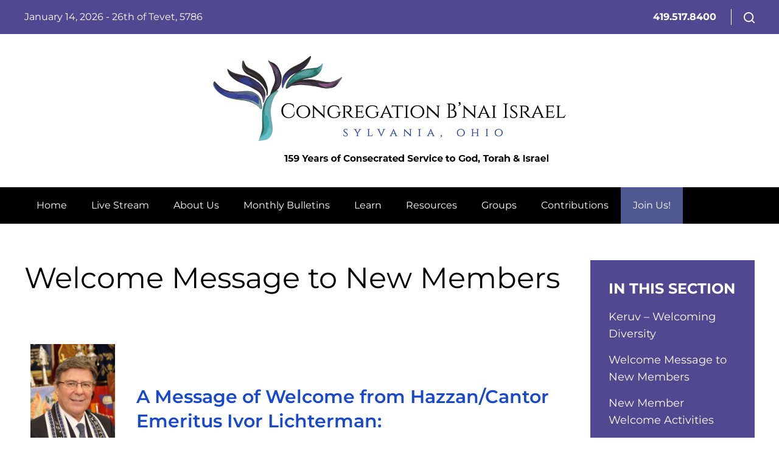

--- FILE ---
content_type: text/html; charset=UTF-8
request_url: https://www.cbitoledo.org/join-us/welcome-message-to-new-members/
body_size: 55296
content:
<!DOCTYPE html>
<!--[if IEMobile 7 ]> <html lang="en-US"class="no-js iem7"> <![endif]-->
<!--[if lt IE 7 ]> <html lang="en-US" class="no-js ie6"> <![endif]-->
<!--[if IE 7 ]>    <html lang="en-US" class="no-js ie7"> <![endif]-->
<!--[if IE 8 ]>    <html lang="en-US" class="no-js ie8"> <![endif]-->
<!--[if (gte IE 9)|(gt IEMobile 7)|!(IEMobile)|!(IE)]><!--><html lang="en-US" class="no-js"><!--<![endif]-->

<head>

    <meta charset="utf-8">
    <title>Welcome Message to New Members | Congregation B&#039;nai Israel</title>
    <meta name="viewport" content="width=device-width, initial-scale=1.0">
    <meta name="description" content="">
    <meta name="author" content="">

	<!-- Open graph tags -->
        <meta property="og:title" content="Welcome Message to New Members" />
	<meta property="og:description" content="" />
    <meta property="og:url" content="https://www.cbitoledo.org/join-us/welcome-message-to-new-members/" />
    <meta property="og:image:url" content="" />
    <meta property="og:image:type" content="image/jpeg" />
	<meta property="og:image:width" content="1500" />
	<meta property="og:image:height" content="788" />
    
	<!-- CSS -->
    <link type="text/css" href="https://www.cbitoledo.org/wp-content/themes/gabriel/css/bootstrap.min.css" rel="stylesheet">
    <link type="text/css" href="https://www.cbitoledo.org/wp-content/themes/gabriel/style.css" rel="stylesheet" media="screen">
    <link type="text/css" href="https://www.cbitoledo.org/wp-content/themes/gabriel/navigation.css" rel="stylesheet" media="screen">

    <style>
body { font-family:"Montserrat"; }
h1 { color:#000000; }
h1, h2, h3, h4, h5, h6 { font-family:"Montserrat"; }
a,
a:hover { color:#1e73be; }
    
.top-bar { background-color:#504992; }
.content-subpages { background-color:#504992; }
.bottom-bar { background-color:#504992; }
.footer { background-color:#504992; }

#myModal form button { background-color:#000000; }
    
/* Navigation */

    /* Large desktops and laptops */
    @media (min-width: 992px) {
        .main-nav { background:#000000 !important; }
        .navbar-default .navbar-nav > li { font-size:px; font-family:"Montserrat"; font-weight: 400; }
        .navbar-default .navbar-nav > li > a { padding-left:px !important; padding-right:px !important; }
        .navbar-default .navbar-nav > .active > a,
        .navbar-default .navbar-nav > .active > a:focus,
        .navbar-default .navbar-nav > .active > a:hover,
        .navbar-default .navbar-nav > li > a:hover,
        .navbar-default .navbar-nav > li > a:focus,
        .navbar-nav li ul.dropdown-menu,
        .nav li:hover a,
        .nav li:hover a:focus,
        .nav > li.current-menu-item > a,
        .nav > li.current-menu-ancestor > a,
        .nav > li.current_page_item > a,
        .nav > li.current_page_ancestor > a,
        .nav > li.current-menu-item > a:hover,
        .nav > li.current-menu-ancestor > a:hover,
        .nav > li.current_page_item > a:hover,
        .nav > li.current_page_ancestor > a:hover { background:#505992 !important; }
        .navbar-nav li ul.dropdown-menu li { font-size:px; font-family:Montserrat !important; font-weight:400 !important; }
    }

    /* Portrait tablets and small desktops */
    @media (min-width: 768px) and (max-width: 991px) {
        .navbar .nav > li > a { font-size:px; font-family:"Montserrat"; font-weight:400; background:#000000; }
        .navbar .nav > li > a:hover,
        .navbar .nav > li > a:focus,
        .navbar .nav > .active > a,
        .navbar .nav > .active > a:hover,
        .navbar .nav > .active > a:focus { background:#505992 !important; }
    }

    /* Landscape phones and portrait tablets */
    @media (max-width: 767px) {
        .main-nav { background:#000000; }
        .navbar-toggle { background:#505992 !important }
        .navbar-toggle:hover,
        .navbar-toggle:focus { background:#000000 !important; }
        .navbar-brand { font-size:px; font-family:"Montserrat"; font-weight:400; }	
        .navbar .nav > li > a { font-size:px; font-family:"Montserrat"; font-weight:400; color:#000000; }
        .navbar .nav > li > a:hover,
        .navbar .nav > li > a:focus { background:#505992 !important; }
        .navbar .nav > .active > a,
        .navbar .nav > .active > a:hover,
        .navbar .nav > .active > a:focus { background:#505992 !important; }
        .navbar-nav .open .dropdown-menu > li { font-family: "Montserrat"; font-weight: 400; font-size:px; }
    }

</style>    
    <!-- HTML5 shim, for IE6-8 support of HTML5 elements -->
    <!--[if lt IE 9]><script src="http://html5shim.googlecode.com/svn/trunk/html5.js"></script><![endif]-->

    <!-- Favicon and touch icons -->
	<link rel="apple-touch-icon-precomposed" sizes="144x144" href="https://www.cbitoledo.org/wp-content/uploads/2021/12/144x144.png">	<link rel="apple-touch-icon-precomposed" sizes="114x114" href="https://www.cbitoledo.org/wp-content/uploads/2021/12/114x114.png">	<link rel="apple-touch-icon-precomposed" sizes="72x72" href="https://www.cbitoledo.org/wp-content/uploads/2021/12/72x72.png">	<link rel="apple-touch-icon-precomposed" sizes="57x57" href="https://www.cbitoledo.org/wp-content/uploads/2021/12/57x57.png">	<link rel="shortcut icon" href="https://www.cbitoledo.org/wp-content/uploads/2021/12/android-chrome-512x512-1.png">    
        <!-- Google Fonts -->
    <link rel="preconnect" href="https://fonts.gstatic.com">
    <link href="https://fonts.googleapis.com/css2?family=
    Montserrat:wght@400;700,Montserrat:wght@400;700,Montserrat:wght@400;700&display=swap" rel="stylesheet">
        
    <!-- Google Analytics -->
    
    
    <!-- Feeds -->
    <link rel="pingback" href="https://www.cbitoledo.org/xmlrpc.php" />
    <link rel="alternate" type="application/rss+xml" title="Congregation B&#039;nai Israel" href="https://www.cbitoledo.org/feed/" />
    <link rel="alternate" type="application/atom+xml" title="Congregation B&#039;nai Israel" href="https://www.cbitoledo.org/feed/atom/" />

	<!-- Wordpress head functions -->    
        <meta name='robots' content='max-image-preview:large' />
<link rel="alternate" title="oEmbed (JSON)" type="application/json+oembed" href="https://www.cbitoledo.org/wp-json/oembed/1.0/embed?url=https%3A%2F%2Fwww.cbitoledo.org%2Fjoin-us%2Fwelcome-message-to-new-members%2F" />
<link rel="alternate" title="oEmbed (XML)" type="text/xml+oembed" href="https://www.cbitoledo.org/wp-json/oembed/1.0/embed?url=https%3A%2F%2Fwww.cbitoledo.org%2Fjoin-us%2Fwelcome-message-to-new-members%2F&#038;format=xml" />
<style id='wp-img-auto-sizes-contain-inline-css' type='text/css'>
img:is([sizes=auto i],[sizes^="auto," i]){contain-intrinsic-size:3000px 1500px}
/*# sourceURL=wp-img-auto-sizes-contain-inline-css */
</style>
<style id='wp-emoji-styles-inline-css' type='text/css'>

	img.wp-smiley, img.emoji {
		display: inline !important;
		border: none !important;
		box-shadow: none !important;
		height: 1em !important;
		width: 1em !important;
		margin: 0 0.07em !important;
		vertical-align: -0.1em !important;
		background: none !important;
		padding: 0 !important;
	}
/*# sourceURL=wp-emoji-styles-inline-css */
</style>
<style id='classic-theme-styles-inline-css' type='text/css'>
/*! This file is auto-generated */
.wp-block-button__link{color:#fff;background-color:#32373c;border-radius:9999px;box-shadow:none;text-decoration:none;padding:calc(.667em + 2px) calc(1.333em + 2px);font-size:1.125em}.wp-block-file__button{background:#32373c;color:#fff;text-decoration:none}
/*# sourceURL=/wp-includes/css/classic-themes.min.css */
</style>
<style id='global-styles-inline-css' type='text/css'>
:root{--wp--preset--aspect-ratio--square: 1;--wp--preset--aspect-ratio--4-3: 4/3;--wp--preset--aspect-ratio--3-4: 3/4;--wp--preset--aspect-ratio--3-2: 3/2;--wp--preset--aspect-ratio--2-3: 2/3;--wp--preset--aspect-ratio--16-9: 16/9;--wp--preset--aspect-ratio--9-16: 9/16;--wp--preset--color--black: #000000;--wp--preset--color--cyan-bluish-gray: #abb8c3;--wp--preset--color--white: #ffffff;--wp--preset--color--pale-pink: #f78da7;--wp--preset--color--vivid-red: #cf2e2e;--wp--preset--color--luminous-vivid-orange: #ff6900;--wp--preset--color--luminous-vivid-amber: #fcb900;--wp--preset--color--light-green-cyan: #7bdcb5;--wp--preset--color--vivid-green-cyan: #00d084;--wp--preset--color--pale-cyan-blue: #8ed1fc;--wp--preset--color--vivid-cyan-blue: #0693e3;--wp--preset--color--vivid-purple: #9b51e0;--wp--preset--gradient--vivid-cyan-blue-to-vivid-purple: linear-gradient(135deg,rgb(6,147,227) 0%,rgb(155,81,224) 100%);--wp--preset--gradient--light-green-cyan-to-vivid-green-cyan: linear-gradient(135deg,rgb(122,220,180) 0%,rgb(0,208,130) 100%);--wp--preset--gradient--luminous-vivid-amber-to-luminous-vivid-orange: linear-gradient(135deg,rgb(252,185,0) 0%,rgb(255,105,0) 100%);--wp--preset--gradient--luminous-vivid-orange-to-vivid-red: linear-gradient(135deg,rgb(255,105,0) 0%,rgb(207,46,46) 100%);--wp--preset--gradient--very-light-gray-to-cyan-bluish-gray: linear-gradient(135deg,rgb(238,238,238) 0%,rgb(169,184,195) 100%);--wp--preset--gradient--cool-to-warm-spectrum: linear-gradient(135deg,rgb(74,234,220) 0%,rgb(151,120,209) 20%,rgb(207,42,186) 40%,rgb(238,44,130) 60%,rgb(251,105,98) 80%,rgb(254,248,76) 100%);--wp--preset--gradient--blush-light-purple: linear-gradient(135deg,rgb(255,206,236) 0%,rgb(152,150,240) 100%);--wp--preset--gradient--blush-bordeaux: linear-gradient(135deg,rgb(254,205,165) 0%,rgb(254,45,45) 50%,rgb(107,0,62) 100%);--wp--preset--gradient--luminous-dusk: linear-gradient(135deg,rgb(255,203,112) 0%,rgb(199,81,192) 50%,rgb(65,88,208) 100%);--wp--preset--gradient--pale-ocean: linear-gradient(135deg,rgb(255,245,203) 0%,rgb(182,227,212) 50%,rgb(51,167,181) 100%);--wp--preset--gradient--electric-grass: linear-gradient(135deg,rgb(202,248,128) 0%,rgb(113,206,126) 100%);--wp--preset--gradient--midnight: linear-gradient(135deg,rgb(2,3,129) 0%,rgb(40,116,252) 100%);--wp--preset--font-size--small: 13px;--wp--preset--font-size--medium: 20px;--wp--preset--font-size--large: 36px;--wp--preset--font-size--x-large: 42px;--wp--preset--spacing--20: 0.44rem;--wp--preset--spacing--30: 0.67rem;--wp--preset--spacing--40: 1rem;--wp--preset--spacing--50: 1.5rem;--wp--preset--spacing--60: 2.25rem;--wp--preset--spacing--70: 3.38rem;--wp--preset--spacing--80: 5.06rem;--wp--preset--shadow--natural: 6px 6px 9px rgba(0, 0, 0, 0.2);--wp--preset--shadow--deep: 12px 12px 50px rgba(0, 0, 0, 0.4);--wp--preset--shadow--sharp: 6px 6px 0px rgba(0, 0, 0, 0.2);--wp--preset--shadow--outlined: 6px 6px 0px -3px rgb(255, 255, 255), 6px 6px rgb(0, 0, 0);--wp--preset--shadow--crisp: 6px 6px 0px rgb(0, 0, 0);}:where(.is-layout-flex){gap: 0.5em;}:where(.is-layout-grid){gap: 0.5em;}body .is-layout-flex{display: flex;}.is-layout-flex{flex-wrap: wrap;align-items: center;}.is-layout-flex > :is(*, div){margin: 0;}body .is-layout-grid{display: grid;}.is-layout-grid > :is(*, div){margin: 0;}:where(.wp-block-columns.is-layout-flex){gap: 2em;}:where(.wp-block-columns.is-layout-grid){gap: 2em;}:where(.wp-block-post-template.is-layout-flex){gap: 1.25em;}:where(.wp-block-post-template.is-layout-grid){gap: 1.25em;}.has-black-color{color: var(--wp--preset--color--black) !important;}.has-cyan-bluish-gray-color{color: var(--wp--preset--color--cyan-bluish-gray) !important;}.has-white-color{color: var(--wp--preset--color--white) !important;}.has-pale-pink-color{color: var(--wp--preset--color--pale-pink) !important;}.has-vivid-red-color{color: var(--wp--preset--color--vivid-red) !important;}.has-luminous-vivid-orange-color{color: var(--wp--preset--color--luminous-vivid-orange) !important;}.has-luminous-vivid-amber-color{color: var(--wp--preset--color--luminous-vivid-amber) !important;}.has-light-green-cyan-color{color: var(--wp--preset--color--light-green-cyan) !important;}.has-vivid-green-cyan-color{color: var(--wp--preset--color--vivid-green-cyan) !important;}.has-pale-cyan-blue-color{color: var(--wp--preset--color--pale-cyan-blue) !important;}.has-vivid-cyan-blue-color{color: var(--wp--preset--color--vivid-cyan-blue) !important;}.has-vivid-purple-color{color: var(--wp--preset--color--vivid-purple) !important;}.has-black-background-color{background-color: var(--wp--preset--color--black) !important;}.has-cyan-bluish-gray-background-color{background-color: var(--wp--preset--color--cyan-bluish-gray) !important;}.has-white-background-color{background-color: var(--wp--preset--color--white) !important;}.has-pale-pink-background-color{background-color: var(--wp--preset--color--pale-pink) !important;}.has-vivid-red-background-color{background-color: var(--wp--preset--color--vivid-red) !important;}.has-luminous-vivid-orange-background-color{background-color: var(--wp--preset--color--luminous-vivid-orange) !important;}.has-luminous-vivid-amber-background-color{background-color: var(--wp--preset--color--luminous-vivid-amber) !important;}.has-light-green-cyan-background-color{background-color: var(--wp--preset--color--light-green-cyan) !important;}.has-vivid-green-cyan-background-color{background-color: var(--wp--preset--color--vivid-green-cyan) !important;}.has-pale-cyan-blue-background-color{background-color: var(--wp--preset--color--pale-cyan-blue) !important;}.has-vivid-cyan-blue-background-color{background-color: var(--wp--preset--color--vivid-cyan-blue) !important;}.has-vivid-purple-background-color{background-color: var(--wp--preset--color--vivid-purple) !important;}.has-black-border-color{border-color: var(--wp--preset--color--black) !important;}.has-cyan-bluish-gray-border-color{border-color: var(--wp--preset--color--cyan-bluish-gray) !important;}.has-white-border-color{border-color: var(--wp--preset--color--white) !important;}.has-pale-pink-border-color{border-color: var(--wp--preset--color--pale-pink) !important;}.has-vivid-red-border-color{border-color: var(--wp--preset--color--vivid-red) !important;}.has-luminous-vivid-orange-border-color{border-color: var(--wp--preset--color--luminous-vivid-orange) !important;}.has-luminous-vivid-amber-border-color{border-color: var(--wp--preset--color--luminous-vivid-amber) !important;}.has-light-green-cyan-border-color{border-color: var(--wp--preset--color--light-green-cyan) !important;}.has-vivid-green-cyan-border-color{border-color: var(--wp--preset--color--vivid-green-cyan) !important;}.has-pale-cyan-blue-border-color{border-color: var(--wp--preset--color--pale-cyan-blue) !important;}.has-vivid-cyan-blue-border-color{border-color: var(--wp--preset--color--vivid-cyan-blue) !important;}.has-vivid-purple-border-color{border-color: var(--wp--preset--color--vivid-purple) !important;}.has-vivid-cyan-blue-to-vivid-purple-gradient-background{background: var(--wp--preset--gradient--vivid-cyan-blue-to-vivid-purple) !important;}.has-light-green-cyan-to-vivid-green-cyan-gradient-background{background: var(--wp--preset--gradient--light-green-cyan-to-vivid-green-cyan) !important;}.has-luminous-vivid-amber-to-luminous-vivid-orange-gradient-background{background: var(--wp--preset--gradient--luminous-vivid-amber-to-luminous-vivid-orange) !important;}.has-luminous-vivid-orange-to-vivid-red-gradient-background{background: var(--wp--preset--gradient--luminous-vivid-orange-to-vivid-red) !important;}.has-very-light-gray-to-cyan-bluish-gray-gradient-background{background: var(--wp--preset--gradient--very-light-gray-to-cyan-bluish-gray) !important;}.has-cool-to-warm-spectrum-gradient-background{background: var(--wp--preset--gradient--cool-to-warm-spectrum) !important;}.has-blush-light-purple-gradient-background{background: var(--wp--preset--gradient--blush-light-purple) !important;}.has-blush-bordeaux-gradient-background{background: var(--wp--preset--gradient--blush-bordeaux) !important;}.has-luminous-dusk-gradient-background{background: var(--wp--preset--gradient--luminous-dusk) !important;}.has-pale-ocean-gradient-background{background: var(--wp--preset--gradient--pale-ocean) !important;}.has-electric-grass-gradient-background{background: var(--wp--preset--gradient--electric-grass) !important;}.has-midnight-gradient-background{background: var(--wp--preset--gradient--midnight) !important;}.has-small-font-size{font-size: var(--wp--preset--font-size--small) !important;}.has-medium-font-size{font-size: var(--wp--preset--font-size--medium) !important;}.has-large-font-size{font-size: var(--wp--preset--font-size--large) !important;}.has-x-large-font-size{font-size: var(--wp--preset--font-size--x-large) !important;}
:where(.wp-block-post-template.is-layout-flex){gap: 1.25em;}:where(.wp-block-post-template.is-layout-grid){gap: 1.25em;}
:where(.wp-block-term-template.is-layout-flex){gap: 1.25em;}:where(.wp-block-term-template.is-layout-grid){gap: 1.25em;}
:where(.wp-block-columns.is-layout-flex){gap: 2em;}:where(.wp-block-columns.is-layout-grid){gap: 2em;}
:root :where(.wp-block-pullquote){font-size: 1.5em;line-height: 1.6;}
/*# sourceURL=global-styles-inline-css */
</style>
<link rel='stylesheet' id='scroll-top-css-css' href='https://www.cbitoledo.org/wp-content/plugins/scroll-top/assets/css/scroll-top.css?ver=1.5.5' type='text/css' media='all' />
<link rel='stylesheet' id='elementor-icons-css' href='https://www.cbitoledo.org/wp-content/plugins/elementor/assets/lib/eicons/css/elementor-icons.min.css?ver=5.45.0' type='text/css' media='all' />
<link rel='stylesheet' id='elementor-frontend-css' href='https://www.cbitoledo.org/wp-content/plugins/elementor/assets/css/frontend.min.css?ver=3.34.1' type='text/css' media='all' />
<link rel='stylesheet' id='elementor-post-7-css' href='https://www.cbitoledo.org/wp-content/uploads/elementor/css/post-7.css?ver=1768353333' type='text/css' media='all' />
<link rel='stylesheet' id='widget-spacer-css' href='https://www.cbitoledo.org/wp-content/plugins/elementor/assets/css/widget-spacer.min.css?ver=3.34.1' type='text/css' media='all' />
<link rel='stylesheet' id='widget-image-box-css' href='https://www.cbitoledo.org/wp-content/plugins/elementor/assets/css/widget-image-box.min.css?ver=3.34.1' type='text/css' media='all' />
<link rel='stylesheet' id='elementor-post-540-css' href='https://www.cbitoledo.org/wp-content/uploads/elementor/css/post-540.css?ver=1768394756' type='text/css' media='all' />
<link rel='stylesheet' id='__EPYT__style-css' href='https://www.cbitoledo.org/wp-content/plugins/youtube-embed-plus/styles/ytprefs.min.css?ver=14.2.4' type='text/css' media='all' />
<style id='__EPYT__style-inline-css' type='text/css'>

                .epyt-gallery-thumb {
                        width: 33.333%;
                }
                
/*# sourceURL=__EPYT__style-inline-css */
</style>
<link rel='stylesheet' id='eael-general-css' href='https://www.cbitoledo.org/wp-content/plugins/essential-addons-for-elementor-lite/assets/front-end/css/view/general.min.css?ver=6.5.7' type='text/css' media='all' />
<link rel='stylesheet' id='elementor-gf-local-montserrat-css' href='https://www.cbitoledo.org/wp-content/uploads/elementor/google-fonts/css/montserrat.css?ver=1742218308' type='text/css' media='all' />
<link rel='stylesheet' id='elementor-gf-local-tinos-css' href='https://www.cbitoledo.org/wp-content/uploads/elementor/google-fonts/css/tinos.css?ver=1742218309' type='text/css' media='all' />
<script type="text/javascript" src="https://www.cbitoledo.org/wp-includes/js/jquery/jquery.min.js?ver=3.7.1" id="jquery-core-js"></script>
<script type="text/javascript" src="https://www.cbitoledo.org/wp-includes/js/jquery/jquery-migrate.min.js?ver=3.4.1" id="jquery-migrate-js"></script>
<script type="text/javascript" id="__ytprefs__-js-extra">
/* <![CDATA[ */
var _EPYT_ = {"ajaxurl":"https://www.cbitoledo.org/wp-admin/admin-ajax.php","security":"43b7292516","gallery_scrolloffset":"20","eppathtoscripts":"https://www.cbitoledo.org/wp-content/plugins/youtube-embed-plus/scripts/","eppath":"https://www.cbitoledo.org/wp-content/plugins/youtube-embed-plus/","epresponsiveselector":"[\"iframe.__youtube_prefs_widget__\"]","epdovol":"1","version":"14.2.4","evselector":"iframe.__youtube_prefs__[src], iframe[src*=\"youtube.com/embed/\"], iframe[src*=\"youtube-nocookie.com/embed/\"]","ajax_compat":"","maxres_facade":"eager","ytapi_load":"light","pause_others":"","stopMobileBuffer":"1","facade_mode":"","not_live_on_channel":""};
//# sourceURL=__ytprefs__-js-extra
/* ]]> */
</script>
<script type="text/javascript" src="https://www.cbitoledo.org/wp-content/plugins/youtube-embed-plus/scripts/ytprefs.min.js?ver=14.2.4" id="__ytprefs__-js"></script>
<link rel="https://api.w.org/" href="https://www.cbitoledo.org/wp-json/" /><link rel="alternate" title="JSON" type="application/json" href="https://www.cbitoledo.org/wp-json/wp/v2/pages/540" /><link rel="EditURI" type="application/rsd+xml" title="RSD" href="https://www.cbitoledo.org/xmlrpc.php?rsd" />
<link rel="canonical" href="https://www.cbitoledo.org/join-us/welcome-message-to-new-members/" />
<link rel='shortlink' href='https://www.cbitoledo.org/?p=540' />
<!-- Scroll To Top -->
<style id="scrolltop-custom-style">
		#scrollUp {border-radius:3px;opacity:0.7;bottom:20px;right:20px;background:#000000;;}
		#scrollUp:hover{opacity:1;}
        .top-icon{stroke:#ffffff;}
        
		
		</style>
<!-- End Scroll Top - https://wordpress.org/plugins/scroll-top/ -->
<meta name="generator" content="Elementor 3.34.1; features: additional_custom_breakpoints; settings: css_print_method-external, google_font-enabled, font_display-auto">
			<style>
				.e-con.e-parent:nth-of-type(n+4):not(.e-lazyloaded):not(.e-no-lazyload),
				.e-con.e-parent:nth-of-type(n+4):not(.e-lazyloaded):not(.e-no-lazyload) * {
					background-image: none !important;
				}
				@media screen and (max-height: 1024px) {
					.e-con.e-parent:nth-of-type(n+3):not(.e-lazyloaded):not(.e-no-lazyload),
					.e-con.e-parent:nth-of-type(n+3):not(.e-lazyloaded):not(.e-no-lazyload) * {
						background-image: none !important;
					}
				}
				@media screen and (max-height: 640px) {
					.e-con.e-parent:nth-of-type(n+2):not(.e-lazyloaded):not(.e-no-lazyload),
					.e-con.e-parent:nth-of-type(n+2):not(.e-lazyloaded):not(.e-no-lazyload) * {
						background-image: none !important;
					}
				}
			</style>
					<style type="text/css" id="wp-custom-css">
			.hebcal-container,
.hebcal-container div { width: 100% !important; }
.hebcal-container div h3 { display: none !important; }
.hebcal-container div .copyright { display: none !important; }
.hebcal-container div ul.hebcal-results { list-style: none; margin: 20px 0 0 0; }
.hebcal-container div ul.hebcal-results li { color: #fff !important; margin: 0 0 10px 0; padding: 0; font-style: normal !important; }
.hebcal-container div ul.hebcal-results li a,
.hebcal-container div ul.hebcal-results li a:hover { color: #fff !important; text-decoration: none !important; }
.hebcal-container div ul.hebcal-results li.candles { }
.hebcal-container div ul.hebcal-results li.havdalah { }
.hebcal-container div ul.hebcal-results li.parashat { }
.hebcal-container div ul.hebcal-results li.holiday { }		</style>
		
</head>

<body>

	<!-- Top bar -->
    <div class="wrap top-bar">
    	<div class="container">
        	<div class="row">
                <div class="col-lg-6 col-md-6 col-sm-12 col-xs-12">
                    <p>January 14, 2026 - <script src="https://www.hebcal.com/etc/hdate-en.js" type="text/javascript"></script></p>
                </div>
                <div class="col-lg-6 col-md-6 col-sm-12 col-xs-12 right">            
                    <ul>
                    <li>419.517.8400</li>                                        <li><a href="#" data-toggle="modal" data-target="#myModal"><img src="https://www.cbitoledo.org/wp-content/themes/gabriel/images/search_btn.png" alt="" /></a></li>
                    </ul>
                </div>
            </div>
        </div>
    </div>

    <!-- Search -->
    <div class="modal fade center" id="myModal" tabindex="-1" role="dialog" aria-labelledby="myModalLabel">
        <div class="modal-dialog" role="document">
            <div class="modal-content">
                <div class="modal-body">
                    <form role="search" method="get" class="search-form" action="https://www.cbitoledo.org/">
                    <input type="search" value="Search this website" onBlur="if(this.value=='') this.value='Search this website';" onFocus="if(this.value=='Search this website') this.value='';" name="s" />
                    <button type="submit" class="search-submit">Go</button>
                    </form>
                    <button type="button" class="btn btn-default" data-dismiss="modal">Close</button>
                </div>
            </div>
        </div>
    </div>
    
	<!-- Header -->
    <header class="wrap header">
    	<div class="container">
        	<div class="row center">
                                <div class="col-lg-6 col-lg-offset-3 col-md-6 col-md-offset-3 col-sm-8 col-sm-offset-2 col-xs-12 col-xs-offset-0">
                                
                                <a href="https://www.cbitoledo.org" title="Return to the homepage"><img title="Congregation B&#039;nai Israel" src="https://www.cbitoledo.org/wp-content/uploads/2025/06/CBI-Glass-Tree-Logo-HZ-med-slogan.png" class="img-responsive" /></a>
                                </div>
            </div>
        </div>
    </header>

    
    <!-- Main menu -->
	<nav class="wrap main-nav">
    	<div class="container">
        	<div class="row">
                <div class="col-lg-12 col-md-12 col-sm-12 col-xs-12 navbar navbar-default">
                    <div class="navbar-header">
                        <button type="button" class="navbar-toggle collapsed" data-toggle="collapse" data-target="#navbar-collapse-1" aria-expanded="false">
                            <span class="sr-only">Toggle navigation</span>
                            <span class="icon-bar"></span>
                            <span class="icon-bar"></span>
                            <span class="icon-bar"></span>
                        </button>
                        <a class="navbar-brand" href="#">Main Menu</a>
                    </div>
                    
                    <div id="navbar-collapse-1" class="collapse navbar-collapse"><ul id="main-menu" class="nav navbar-nav"><li id="menu-item-246" class="menu-item menu-item-type-post_type menu-item-object-page menu-item-home menu-item-246"><a title="Home" href="https://www.cbitoledo.org/">Home</a></li>
<li id="menu-item-2771" class="menu-item menu-item-type-custom menu-item-object-custom menu-item-2771"><a title="Live Stream" href="https://www.youtube.com/channel/UCEgaNcApBQ72pju2doEmrvw/live">Live Stream</a></li>
<li id="menu-item-247" class="menu-item menu-item-type-post_type menu-item-object-page menu-item-has-children menu-item-247 dropdown"><a title="About Us" href="https://www.cbitoledo.org/about-us/" data-toggle="dropdown" class="dropdown-toggle">About Us <span class="hidden-lg hidden-md visible-sm visible-xs caret"></span></a>
<ul role="menu" class=" dropdown-menu">
	<li id="menu-item-494" class="menu-item menu-item-type-post_type menu-item-object-page menu-item-494"><a title="Contact Info" href="https://www.cbitoledo.org/about-us/contact-us/">Contact Info</a></li>
	<li id="menu-item-716" class="menu-item menu-item-type-post_type menu-item-object-page menu-item-716"><a title="Contact Us" href="https://www.cbitoledo.org/about-us/contact-us-2/">Contact Us</a></li>
	<li id="menu-item-474" class="menu-item menu-item-type-post_type menu-item-object-page menu-item-474"><a title="Clergy" href="https://www.cbitoledo.org/about-us/clergy/">Clergy</a></li>
	<li id="menu-item-495" class="menu-item menu-item-type-post_type menu-item-object-page menu-item-495"><a title="Staff" href="https://www.cbitoledo.org/about-us/staff/">Staff</a></li>
	<li id="menu-item-496" class="menu-item menu-item-type-post_type menu-item-object-page menu-item-496"><a title="Officers &#038; Board" href="https://www.cbitoledo.org/about-us/officers-board/">Officers &#038; Board</a></li>
	<li id="menu-item-475" class="menu-item menu-item-type-post_type menu-item-object-page menu-item-475"><a title="News" href="https://www.cbitoledo.org/about-us/news/">News</a></li>
	<li id="menu-item-497" class="menu-item menu-item-type-post_type menu-item-object-page menu-item-497"><a title="Mission Statement" href="https://www.cbitoledo.org/about-us/mission-statement/">Mission Statement</a></li>
	<li id="menu-item-499" class="menu-item menu-item-type-post_type menu-item-object-page menu-item-499"><a title="History of CBI" href="https://www.cbitoledo.org/about-us/history-of-cbi/">History of CBI</a></li>
</ul>
</li>
<li id="menu-item-503" class="menu-item menu-item-type-post_type menu-item-object-page menu-item-has-children menu-item-503 dropdown"><a title="Monthly Bulletins" href="https://www.cbitoledo.org/monthly-bulletins/" data-toggle="dropdown" class="dropdown-toggle">Monthly Bulletins <span class="hidden-lg hidden-md visible-sm visible-xs caret"></span></a>
<ul role="menu" class=" dropdown-menu">
	<li id="menu-item-3453" class="menu-item menu-item-type-post_type menu-item-object-page menu-item-3453"><a title="CBI Monthly Calendar of Services &#038; Events" href="https://www.cbitoledo.org/monthly-bulletins/cbi-monthly-calendar-of-services-events/">CBI Monthly Calendar of Services &#038; Events</a></li>
	<li id="menu-item-4920" class="menu-item menu-item-type-post_type menu-item-object-page menu-item-4920"><a title="CBI Services &#8211; Videos" href="https://www.cbitoledo.org/monthly-bulletins/cbi-services-videos/">CBI Services &#8211; Videos</a></li>
</ul>
</li>
<li id="menu-item-476" class="menu-item menu-item-type-post_type menu-item-object-page menu-item-has-children menu-item-476 dropdown"><a title="Learn" href="https://www.cbitoledo.org/learn/" data-toggle="dropdown" class="dropdown-toggle">Learn <span class="hidden-lg hidden-md visible-sm visible-xs caret"></span></a>
<ul role="menu" class=" dropdown-menu">
	<li id="menu-item-524" class="menu-item menu-item-type-post_type menu-item-object-page menu-item-524"><a title="Adult Education" href="https://www.cbitoledo.org/learn/adult-education/">Adult Education</a></li>
	<li id="menu-item-522" class="menu-item menu-item-type-post_type menu-item-object-page menu-item-has-children menu-item-522 dropdown-submenu"><a title="Religious School" href="https://www.cbitoledo.org/learn/religious-school/" data-toggle="dropdown" class="dropdown-toggle">Religious School</a>
	<ul role="menu" class=" dropdown-menu">
		<li id="menu-item-523" class="menu-item menu-item-type-post_type menu-item-object-page menu-item-523"><a title="Religious School Calendar" href="https://www.cbitoledo.org/learn/religious-school/religious-school-calendar/">Religious School Calendar</a></li>
	</ul>
</li>
	<li id="menu-item-525" class="menu-item menu-item-type-post_type menu-item-object-page menu-item-525"><a title="Library" href="https://www.cbitoledo.org/learn/library/">Library</a></li>
</ul>
</li>
<li id="menu-item-477" class="menu-item menu-item-type-post_type menu-item-object-page menu-item-has-children menu-item-477 dropdown"><a title="Resources" href="https://www.cbitoledo.org/resources/" data-toggle="dropdown" class="dropdown-toggle">Resources <span class="hidden-lg hidden-md visible-sm visible-xs caret"></span></a>
<ul role="menu" class=" dropdown-menu">
	<li id="menu-item-526" class="menu-item menu-item-type-post_type menu-item-object-page menu-item-526"><a title="Life Cycle Events" href="https://www.cbitoledo.org/resources/life-cycle-events/">Life Cycle Events</a></li>
	<li id="menu-item-527" class="menu-item menu-item-type-post_type menu-item-object-page menu-item-527"><a title="Prayer Books" href="https://www.cbitoledo.org/resources/prayer-books/">Prayer Books</a></li>
	<li id="menu-item-528" class="menu-item menu-item-type-post_type menu-item-object-page menu-item-528"><a title="Prayers" href="https://www.cbitoledo.org/resources/prayers/">Prayers</a></li>
	<li id="menu-item-529" class="menu-item menu-item-type-post_type menu-item-object-page menu-item-529"><a title="B’nai Mitzvah Resources" href="https://www.cbitoledo.org/resources/bnai-mitzvah-resources/">B’nai Mitzvah Resources</a></li>
</ul>
</li>
<li id="menu-item-478" class="menu-item menu-item-type-post_type menu-item-object-page menu-item-has-children menu-item-478 dropdown"><a title="Groups" href="https://www.cbitoledo.org/groups/" data-toggle="dropdown" class="dropdown-toggle">Groups <span class="hidden-lg hidden-md visible-sm visible-xs caret"></span></a>
<ul role="menu" class=" dropdown-menu">
	<li id="menu-item-547" class="menu-item menu-item-type-post_type menu-item-object-page menu-item-547"><a title="Women of CBI" href="https://www.cbitoledo.org/groups/women-of-cbi/">Women of CBI</a></li>
	<li id="menu-item-548" class="menu-item menu-item-type-post_type menu-item-object-page menu-item-548"><a title="Youth Activities" href="https://www.cbitoledo.org/groups/youth-activities/">Youth Activities</a></li>
	<li id="menu-item-549" class="menu-item menu-item-type-post_type menu-item-object-page menu-item-549"><a title="Chesed" href="https://www.cbitoledo.org/groups/chesed/">Chesed</a></li>
</ul>
</li>
<li id="menu-item-479" class="menu-item menu-item-type-post_type menu-item-object-page menu-item-has-children menu-item-479 dropdown"><a title="Contributions" href="https://www.cbitoledo.org/contributions/" data-toggle="dropdown" class="dropdown-toggle">Contributions <span class="hidden-lg hidden-md visible-sm visible-xs caret"></span></a>
<ul role="menu" class=" dropdown-menu">
	<li id="menu-item-550" class="menu-item menu-item-type-post_type menu-item-object-page menu-item-550"><a title="Online Contributions" href="https://www.cbitoledo.org/contributions/online-contributions/">Online Contributions</a></li>
	<li id="menu-item-4084" class="menu-item menu-item-type-post_type menu-item-object-page menu-item-4084"><a title="Online Payments" href="https://www.cbitoledo.org/contributions/payments/">Online Payments</a></li>
</ul>
</li>
<li id="menu-item-480" class="menu-item menu-item-type-post_type menu-item-object-page current-page-ancestor current-menu-ancestor current-menu-parent current-page-parent current_page_parent current_page_ancestor menu-item-has-children menu-item-480 dropdown"><a title="Join Us!" href="https://www.cbitoledo.org/join-us/" data-toggle="dropdown" class="dropdown-toggle">Join Us! <span class="hidden-lg hidden-md visible-sm visible-xs caret"></span></a>
<ul role="menu" class=" dropdown-menu">
	<li id="menu-item-551" class="menu-item menu-item-type-post_type menu-item-object-page menu-item-551"><a title="Keruv – Welcoming Diversity" href="https://www.cbitoledo.org/join-us/keruv-welcoming-diversity/">Keruv – Welcoming Diversity</a></li>
	<li id="menu-item-552" class="menu-item menu-item-type-post_type menu-item-object-page current-menu-item page_item page-item-540 current_page_item menu-item-552 active"><a title="Welcome Message to New Members" href="https://www.cbitoledo.org/join-us/welcome-message-to-new-members/">Welcome Message to New Members</a></li>
	<li id="menu-item-553" class="menu-item menu-item-type-post_type menu-item-object-page menu-item-553"><a title="New Member Welcome Activities" href="https://www.cbitoledo.org/join-us/new-member-welcome-activities/">New Member Welcome Activities</a></li>
	<li id="menu-item-2755" class="menu-item menu-item-type-post_type menu-item-object-page menu-item-2755"><a title="CBI Membership Form" href="https://www.cbitoledo.org/join-us/cbi-membership-form-2/">CBI Membership Form</a></li>
</ul>
</li>
</ul></div>                </div>
            </div>
		</div>
	</nav>
    
	<div class="container internal post-540">
    	<div class="row">
            <div class="col-lg-9 col-md-9 col-sm-12 col-xs-12">
            	<h1>Welcome Message to New Members</h1>
						<div data-elementor-type="wp-page" data-elementor-id="540" class="elementor elementor-540">
						<section class="elementor-section elementor-top-section elementor-element elementor-element-c76d058 elementor-section-boxed elementor-section-height-default elementor-section-height-default" data-id="c76d058" data-element_type="section">
						<div class="elementor-container elementor-column-gap-default">
					<div class="elementor-column elementor-col-100 elementor-top-column elementor-element elementor-element-d9aaeb0" data-id="d9aaeb0" data-element_type="column">
			<div class="elementor-widget-wrap elementor-element-populated">
						<div class="elementor-element elementor-element-a6920d7 elementor-widget elementor-widget-spacer" data-id="a6920d7" data-element_type="widget" data-widget_type="spacer.default">
				<div class="elementor-widget-container">
							<div class="elementor-spacer">
			<div class="elementor-spacer-inner"></div>
		</div>
						</div>
				</div>
					</div>
		</div>
					</div>
		</section>
				<section class="elementor-section elementor-top-section elementor-element elementor-element-facadd0 elementor-section-boxed elementor-section-height-default elementor-section-height-default" data-id="facadd0" data-element_type="section">
						<div class="elementor-container elementor-column-gap-default">
					<div class="elementor-column elementor-col-100 elementor-top-column elementor-element elementor-element-bc8ad7c" data-id="bc8ad7c" data-element_type="column">
			<div class="elementor-widget-wrap elementor-element-populated">
						<div class="elementor-element elementor-element-c34eaf0 elementor-position-left elementor-vertical-align-middle elementor-widget elementor-widget-image-box" data-id="c34eaf0" data-element_type="widget" data-widget_type="image-box.default">
				<div class="elementor-widget-container">
					<div class="elementor-image-box-wrapper"><figure class="elementor-image-box-img"><img fetchpriority="high" decoding="async" width="330" height="440" src="https://www.cbitoledo.org/wp-content/uploads/2021/04/IMG_0023-LICHTERMAN-scaled-e1617293580335.jpg" class="attachment-full size-full wp-image-726 img-responsive" alt="" srcset="https://www.cbitoledo.org/wp-content/uploads/2021/04/IMG_0023-LICHTERMAN-scaled-e1617293580335.jpg 330w, https://www.cbitoledo.org/wp-content/uploads/2021/04/IMG_0023-LICHTERMAN-scaled-e1617293580335-225x300.jpg 225w" sizes="(max-width: 330px) 100vw, 330px" /></figure><div class="elementor-image-box-content"><h3 class="elementor-image-box-title">A Message of Welcome from Hazzan/Cantor Emeritus Ivor Lichterman:</h3></div></div>				</div>
				</div>
				<div class="elementor-element elementor-element-63d98e0 elementor-widget elementor-widget-text-editor" data-id="63d98e0" data-element_type="widget" data-widget_type="text-editor.default">
				<div class="elementor-widget-container">
									<p><span style="color: #000000;">It is my honor and privilege to have you visit with us. I genuinely hope you find our synagogue, its services and programs meaningful, and spiritually motivating.</span></p><p><span style="color: #000000;">At B’nai Israel, we pride ourselves as a hospitable and warm congregation, which I have made a benchmark of my ministry here as Hazzan/Cantor. In fact even the very architecture of our round, modern, light-filled sanctuary with central bimah/podium is designed to reflect this image.</span></p><p><span style="color: #000000;">I trust you have been made to feel welcome during your visit, and to that end kindly let us know how we can be of further service to you. If you are attending the kiddush/meal after services, please introduce yourselves to us so we can get to know you better.</span></p><p><span style="color: #000000;">If you are making the Toledo area your home, I extend to you the warmest invitation to make our Congregation an important and integral part of your life.</span></p><p><span style="color: #000000;">Again, beruchim haba’im – welcome!</span></p><p><span style="color: #000000;">Hazzan/Cantor Emeritus Ivor Yitzchak Lichterman</span></p>								</div>
				</div>
				<div class="elementor-element elementor-element-fbd47a2 elementor-widget elementor-widget-spacer" data-id="fbd47a2" data-element_type="widget" data-widget_type="spacer.default">
				<div class="elementor-widget-container">
							<div class="elementor-spacer">
			<div class="elementor-spacer-inner"></div>
		</div>
						</div>
				</div>
					</div>
		</div>
					</div>
		</section>
				</div>
		            </div>
            <div class="col-lg-3 col-md-3 col-sm-12 col-xs-12">
				  
                
<div class="sidebar-module content-subpages">
	<h4>In This Section</h4>
	<ul>
	<li class="page_item page-item-538"><a href="https://www.cbitoledo.org/join-us/keruv-welcoming-diversity/">Keruv &#8211; Welcoming Diversity</a></li>
<li class="page_item page-item-540 current_page_item"><a href="https://www.cbitoledo.org/join-us/welcome-message-to-new-members/" aria-current="page">Welcome Message to New Members</a></li>
<li class="page_item page-item-542"><a href="https://www.cbitoledo.org/join-us/new-member-welcome-activities/">New Member Welcome Activities</a></li>
<li class="page_item page-item-1736"><a href="https://www.cbitoledo.org/join-us/cbi-membership-form-2/">CBI Membership Form</a></li>
 
	</ul>
</div>                            </div>
        </div>
    </div>

    
    <!-- Bottom bar -->
    <section class="wrap bottom-bar">
        <div class="container">
            <div class="row">
			    <div class="col-lg-4 col-md-4 col-sm-6 col-xs-12">
                    <p><strong>Congregation B&#039;nai Israel</strong><br />
                    6525 Sylvania Avenue, Sylvania, Ohio 43560                    <br />419.517.8400<span>|</span><a href="mailto:gmallin@cbitoledo.org">Email Us</a></p>
                </div>
			    <div class="col-lg-4 col-lg-push-4 col-md-4 col-md-push-4 col-sm-6 col-xs-12 right">
                    <ul>         
                    <li><a href="https://www.facebook.com/CBIsylvania/" target="_blank"><img src="https://www.cbitoledo.org/wp-content/themes/gabriel/images/icon_facebook.png" alt="" border="0" /></a></li>                                                                                </ul>
                </div>
			    <div class="col-lg-4 col-lg-pull-4 col-md-4 col-md-pull-4 col-sm-12 col-xs-12 center">
                    <h4><a href="714">Contact Us</a></h4>
                </div>
            </div>
        </div>
    </section>

    <!-- Footer -->
    <footer class="wrap footer">
        <div class="container">
            <div class="row center">
                <div class="col-lg-12 col-md-12 col-sm-12 col-xs-12">
                    
                    <p>Copyright &copy; 2026 Congregation B&#039;nai Israel. All rights reserved.
                </div>
            </div>
        </div>
    </footer>

    <section class="wrap content uscj-logo">
        <div class="container">
            <div class="row center">
                <div class="col-lg-12 col-md-12 col-sm-12 col-xs-12">
                    <a href="https://www.uscj.org/" target="_blank"><img src="https://www.cbitoledo.org/wp-content/themes/gabriel/images/uscj-logo.png" alt="Affiliated with the United Synagogue of Conservative Judaism" /></a>
                </div>
            </div>
        </div>
    </section>

<!--[if lt IE 7 ]>
<script src="//ajax.googleapis.com/ajax/libs/chrome-frame/1.0.3/CFInstall.min.js"></script>
<script>window.attachEvent('onload',function(){CFInstall.check({mode:'overlay'})})</script>
<![endif]-->
		
<script type="speculationrules">
{"prefetch":[{"source":"document","where":{"and":[{"href_matches":"/*"},{"not":{"href_matches":["/wp-*.php","/wp-admin/*","/wp-content/uploads/*","/wp-content/*","/wp-content/plugins/*","/wp-content/themes/gabriel/*","/*\\?(.+)"]}},{"not":{"selector_matches":"a[rel~=\"nofollow\"]"}},{"not":{"selector_matches":".no-prefetch, .no-prefetch a"}}]},"eagerness":"conservative"}]}
</script>
			<script>
				const lazyloadRunObserver = () => {
					const lazyloadBackgrounds = document.querySelectorAll( `.e-con.e-parent:not(.e-lazyloaded)` );
					const lazyloadBackgroundObserver = new IntersectionObserver( ( entries ) => {
						entries.forEach( ( entry ) => {
							if ( entry.isIntersecting ) {
								let lazyloadBackground = entry.target;
								if( lazyloadBackground ) {
									lazyloadBackground.classList.add( 'e-lazyloaded' );
								}
								lazyloadBackgroundObserver.unobserve( entry.target );
							}
						});
					}, { rootMargin: '200px 0px 200px 0px' } );
					lazyloadBackgrounds.forEach( ( lazyloadBackground ) => {
						lazyloadBackgroundObserver.observe( lazyloadBackground );
					} );
				};
				const events = [
					'DOMContentLoaded',
					'elementor/lazyload/observe',
				];
				events.forEach( ( event ) => {
					document.addEventListener( event, lazyloadRunObserver );
				} );
			</script>
			<script type="text/javascript" async defer src="https://www.cbitoledo.org/wp-content/plugins/scroll-top/assets/js/jquery.scrollUp.min.js?ver=1.5.5" id="scroll-top-js-js"></script>
<script type="text/javascript" src="https://www.cbitoledo.org/wp-content/plugins/elementor/assets/js/webpack.runtime.min.js?ver=3.34.1" id="elementor-webpack-runtime-js"></script>
<script type="text/javascript" src="https://www.cbitoledo.org/wp-content/plugins/elementor/assets/js/frontend-modules.min.js?ver=3.34.1" id="elementor-frontend-modules-js"></script>
<script type="text/javascript" src="https://www.cbitoledo.org/wp-includes/js/jquery/ui/core.min.js?ver=1.13.3" id="jquery-ui-core-js"></script>
<script type="text/javascript" id="elementor-frontend-js-extra">
/* <![CDATA[ */
var EAELImageMaskingConfig = {"svg_dir_url":"https://www.cbitoledo.org/wp-content/plugins/essential-addons-for-elementor-lite/assets/front-end/img/image-masking/svg-shapes/"};
//# sourceURL=elementor-frontend-js-extra
/* ]]> */
</script>
<script type="text/javascript" id="elementor-frontend-js-before">
/* <![CDATA[ */
var elementorFrontendConfig = {"environmentMode":{"edit":false,"wpPreview":false,"isScriptDebug":false},"i18n":{"shareOnFacebook":"Share on Facebook","shareOnTwitter":"Share on Twitter","pinIt":"Pin it","download":"Download","downloadImage":"Download image","fullscreen":"Fullscreen","zoom":"Zoom","share":"Share","playVideo":"Play Video","previous":"Previous","next":"Next","close":"Close","a11yCarouselPrevSlideMessage":"Previous slide","a11yCarouselNextSlideMessage":"Next slide","a11yCarouselFirstSlideMessage":"This is the first slide","a11yCarouselLastSlideMessage":"This is the last slide","a11yCarouselPaginationBulletMessage":"Go to slide"},"is_rtl":false,"breakpoints":{"xs":0,"sm":480,"md":768,"lg":1025,"xl":1440,"xxl":1600},"responsive":{"breakpoints":{"mobile":{"label":"Mobile Portrait","value":767,"default_value":767,"direction":"max","is_enabled":true},"mobile_extra":{"label":"Mobile Landscape","value":880,"default_value":880,"direction":"max","is_enabled":false},"tablet":{"label":"Tablet Portrait","value":1024,"default_value":1024,"direction":"max","is_enabled":true},"tablet_extra":{"label":"Tablet Landscape","value":1200,"default_value":1200,"direction":"max","is_enabled":false},"laptop":{"label":"Laptop","value":1366,"default_value":1366,"direction":"max","is_enabled":false},"widescreen":{"label":"Widescreen","value":2400,"default_value":2400,"direction":"min","is_enabled":false}},"hasCustomBreakpoints":false},"version":"3.34.1","is_static":false,"experimentalFeatures":{"additional_custom_breakpoints":true,"landing-pages":true,"home_screen":true,"global_classes_should_enforce_capabilities":true,"e_variables":true,"cloud-library":true,"e_opt_in_v4_page":true,"e_interactions":true,"import-export-customization":true},"urls":{"assets":"https:\/\/www.cbitoledo.org\/wp-content\/plugins\/elementor\/assets\/","ajaxurl":"https:\/\/www.cbitoledo.org\/wp-admin\/admin-ajax.php","uploadUrl":"https:\/\/www.cbitoledo.org\/wp-content\/uploads"},"nonces":{"floatingButtonsClickTracking":"424582fad8"},"swiperClass":"swiper","settings":{"page":[],"editorPreferences":[]},"kit":{"active_breakpoints":["viewport_mobile","viewport_tablet"],"global_image_lightbox":"yes","lightbox_enable_counter":"yes","lightbox_enable_fullscreen":"yes","lightbox_enable_zoom":"yes","lightbox_enable_share":"yes","lightbox_title_src":"title","lightbox_description_src":"description"},"post":{"id":540,"title":"Welcome%20Message%20to%20New%20Members%20%E2%80%93%20Congregation%20B%27nai%20Israel","excerpt":"","featuredImage":false}};
//# sourceURL=elementor-frontend-js-before
/* ]]> */
</script>
<script type="text/javascript" src="https://www.cbitoledo.org/wp-content/plugins/elementor/assets/js/frontend.min.js?ver=3.34.1" id="elementor-frontend-js"></script>
<script type="text/javascript" id="eael-general-js-extra">
/* <![CDATA[ */
var localize = {"ajaxurl":"https://www.cbitoledo.org/wp-admin/admin-ajax.php","nonce":"51c3df4758","i18n":{"added":"Added ","compare":"Compare","loading":"Loading..."},"eael_translate_text":{"required_text":"is a required field","invalid_text":"Invalid","billing_text":"Billing","shipping_text":"Shipping","fg_mfp_counter_text":"of"},"page_permalink":"https://www.cbitoledo.org/join-us/welcome-message-to-new-members/","cart_redirectition":"","cart_page_url":"","el_breakpoints":{"mobile":{"label":"Mobile Portrait","value":767,"default_value":767,"direction":"max","is_enabled":true},"mobile_extra":{"label":"Mobile Landscape","value":880,"default_value":880,"direction":"max","is_enabled":false},"tablet":{"label":"Tablet Portrait","value":1024,"default_value":1024,"direction":"max","is_enabled":true},"tablet_extra":{"label":"Tablet Landscape","value":1200,"default_value":1200,"direction":"max","is_enabled":false},"laptop":{"label":"Laptop","value":1366,"default_value":1366,"direction":"max","is_enabled":false},"widescreen":{"label":"Widescreen","value":2400,"default_value":2400,"direction":"min","is_enabled":false}}};
//# sourceURL=eael-general-js-extra
/* ]]> */
</script>
<script type="text/javascript" src="https://www.cbitoledo.org/wp-content/plugins/essential-addons-for-elementor-lite/assets/front-end/js/view/general.min.js?ver=6.5.7" id="eael-general-js"></script>
<script type="text/javascript" src="https://www.cbitoledo.org/wp-content/plugins/youtube-embed-plus/scripts/fitvids.min.js?ver=14.2.4" id="__ytprefsfitvids__-js"></script>
<script id="wp-emoji-settings" type="application/json">
{"baseUrl":"https://s.w.org/images/core/emoji/17.0.2/72x72/","ext":".png","svgUrl":"https://s.w.org/images/core/emoji/17.0.2/svg/","svgExt":".svg","source":{"concatemoji":"https://www.cbitoledo.org/wp-includes/js/wp-emoji-release.min.js?ver=6.9"}}
</script>
<script type="module">
/* <![CDATA[ */
/*! This file is auto-generated */
const a=JSON.parse(document.getElementById("wp-emoji-settings").textContent),o=(window._wpemojiSettings=a,"wpEmojiSettingsSupports"),s=["flag","emoji"];function i(e){try{var t={supportTests:e,timestamp:(new Date).valueOf()};sessionStorage.setItem(o,JSON.stringify(t))}catch(e){}}function c(e,t,n){e.clearRect(0,0,e.canvas.width,e.canvas.height),e.fillText(t,0,0);t=new Uint32Array(e.getImageData(0,0,e.canvas.width,e.canvas.height).data);e.clearRect(0,0,e.canvas.width,e.canvas.height),e.fillText(n,0,0);const a=new Uint32Array(e.getImageData(0,0,e.canvas.width,e.canvas.height).data);return t.every((e,t)=>e===a[t])}function p(e,t){e.clearRect(0,0,e.canvas.width,e.canvas.height),e.fillText(t,0,0);var n=e.getImageData(16,16,1,1);for(let e=0;e<n.data.length;e++)if(0!==n.data[e])return!1;return!0}function u(e,t,n,a){switch(t){case"flag":return n(e,"\ud83c\udff3\ufe0f\u200d\u26a7\ufe0f","\ud83c\udff3\ufe0f\u200b\u26a7\ufe0f")?!1:!n(e,"\ud83c\udde8\ud83c\uddf6","\ud83c\udde8\u200b\ud83c\uddf6")&&!n(e,"\ud83c\udff4\udb40\udc67\udb40\udc62\udb40\udc65\udb40\udc6e\udb40\udc67\udb40\udc7f","\ud83c\udff4\u200b\udb40\udc67\u200b\udb40\udc62\u200b\udb40\udc65\u200b\udb40\udc6e\u200b\udb40\udc67\u200b\udb40\udc7f");case"emoji":return!a(e,"\ud83e\u1fac8")}return!1}function f(e,t,n,a){let r;const o=(r="undefined"!=typeof WorkerGlobalScope&&self instanceof WorkerGlobalScope?new OffscreenCanvas(300,150):document.createElement("canvas")).getContext("2d",{willReadFrequently:!0}),s=(o.textBaseline="top",o.font="600 32px Arial",{});return e.forEach(e=>{s[e]=t(o,e,n,a)}),s}function r(e){var t=document.createElement("script");t.src=e,t.defer=!0,document.head.appendChild(t)}a.supports={everything:!0,everythingExceptFlag:!0},new Promise(t=>{let n=function(){try{var e=JSON.parse(sessionStorage.getItem(o));if("object"==typeof e&&"number"==typeof e.timestamp&&(new Date).valueOf()<e.timestamp+604800&&"object"==typeof e.supportTests)return e.supportTests}catch(e){}return null}();if(!n){if("undefined"!=typeof Worker&&"undefined"!=typeof OffscreenCanvas&&"undefined"!=typeof URL&&URL.createObjectURL&&"undefined"!=typeof Blob)try{var e="postMessage("+f.toString()+"("+[JSON.stringify(s),u.toString(),c.toString(),p.toString()].join(",")+"));",a=new Blob([e],{type:"text/javascript"});const r=new Worker(URL.createObjectURL(a),{name:"wpTestEmojiSupports"});return void(r.onmessage=e=>{i(n=e.data),r.terminate(),t(n)})}catch(e){}i(n=f(s,u,c,p))}t(n)}).then(e=>{for(const n in e)a.supports[n]=e[n],a.supports.everything=a.supports.everything&&a.supports[n],"flag"!==n&&(a.supports.everythingExceptFlag=a.supports.everythingExceptFlag&&a.supports[n]);var t;a.supports.everythingExceptFlag=a.supports.everythingExceptFlag&&!a.supports.flag,a.supports.everything||((t=a.source||{}).concatemoji?r(t.concatemoji):t.wpemoji&&t.twemoji&&(r(t.twemoji),r(t.wpemoji)))});
//# sourceURL=https://www.cbitoledo.org/wp-includes/js/wp-emoji-loader.min.js
/* ]]> */
</script>

		<script id="scrolltop-custom-js">
		jQuery(document).ready(function($){
			$(window).load(function() {
				$.scrollUp({
					scrollSpeed: 300,
					animation: 'fade',
					scrollText: '<span class="scroll-top"><svg width="36px" height="36px" viewBox="0 0 24 24" xmlns="http://www.w3.org/2000/svg"><defs><style>.top-icon{fill:none;stroke-linecap:round;stroke-linejoin:bevel;stroke-width:1.5px;}</style></defs><g id="ic-chevron-top"><path class="top-icon" d="M16.78,14.2l-4.11-4.11a1,1,0,0,0-1.41,0l-4,4"/></g></svg></span>',
					scrollDistance: 300,
					scrollTarget: ''
				});
			});
		});
		</script>

<!-- Scripts -->
<script src="https://stackpath.bootstrapcdn.com/bootstrap/3.4.1/js/bootstrap.min.js" integrity="sha384-aJ21OjlMXNL5UyIl/XNwTMqvzeRMZH2w8c5cRVpzpU8Y5bApTppSuUkhZXN0VxHd" crossorigin="anonymous"></script>
<script>
jQuery(function($) {
  // Bootstrap menu magic
  $(window).resize(function() {
    if ($(window).width() < 991) {
      $(".dropdown-toggle").attr('data-toggle', 'dropdown');
    } else {
      $(".dropdown-toggle").removeAttr('data-toggle dropdown');
    }
  });
	
	$('.dropdown-toggle').click(function() { if ($(window).width() > 992) if ($(this).next('.dropdown-menu').is(':visible')) window.location = $(this).attr('href'); });
});
</script>
</body>
</html>

--- FILE ---
content_type: text/css
request_url: https://www.cbitoledo.org/wp-content/themes/gabriel/style.css
body_size: 9123
content:
@charset "UTF-8";

/*  
Theme Name: Gabriel Theme
Theme URI: http://gabriel.uscjhost.org/
Description: 
Version: 2.0
Author: United Synagogue of Conservative Judaism
Author URI: https://www.uscjhost.org/
*/

body { background-color:#fff; }

/* Text styles */
p { margin:20px 0 0 0; font-size:18px; line-height:28px; font-weight:400; }
strong { font-weight:700; }
em { font-style:italic; }
small { display:block; font-size:12px; line-height:20px; font-weight:400; color:#000; }
blockquote { border:none; padding:0; margin:0 0 0 30px; }
blockquote p { font-size:18px; line-height:28px; font-weight:400; }

/* Link styles */
a { text-decoration:underline; }
a:hover { text-decoration:none; }

/* Heading styles */
h1 { margin:0; font-size:48px; line-height:58px; color:#000; font-weight:400; }
h2, h3, h4, h5, h6 { margin:30px 0 0 0; color: #000; font-weight:400; }

h2 { font-size:36px; line-height:46px; }
h3 { font-size:30px; line-height:40px; }
h4 { font-size:24px; line-height:34px; }
h5 { }
h6 { }

/* List styles */
ul { list-style:disc; margin:20px 0 0 30px; padding:0; }
ol { list-style:decimal; margin:20px 0 0 30px; padding:0; }
ul li,
ol li { margin-bottom:10px; padding-left:10px; font-size:18px; line-height:28px; font-weight:400; }

ul ul { list-style:circle; margin:10px 0 10px 30px; }
ol ol { list-style:lower-alpha; margin:10px 0 10px 30px; }

/* Image styles */
.alignnone { display:block; margin:20px 0 0 0; }
.aligncenter { display:block; margin:20px auto 0 auto; }
.alignright { float:right; margin:5px 0 20px 25px; clear:both; display:inline; }
.alignleft { float:left; margin:5px 25px 20px 0; clear:both; display:inline; }

.wp-caption { }
.wp-caption-text { margin:5px 0 0 0; text-align:center; font:italic 13px/22px Georgia, "Times New Roman", Times, serif; }

/* Table styles */
table { border-collapse:collapse; margin-top:5px; width:100%; }
table td { border-bottom:1px solid #ccc; font-size:18px; line-height:28px; font-weight:300; padding:15px 0; color:#000; vertical-align:top; }
table th { border-bottom:2px solid #000; font-size:18px; line-height:28px; font-weight:600; padding:15px 0; color:#000; vertical-align:top; text-align:left; }

iframe, object, embed { max-width: 100%; }

/* Global classes */
.right { text-align:right; }
.center { text-align:center; }
.widget { margin:0 0 30px 0; padding-top:0; padding-bottom:0; }
.widget h3.widget-title { }

/*-------------------------------------------------------------------------------------------------------------------
--------------------------------------------- CUSTOM LAYOUT ELEMENTS ------------------------------------------------
-------------------------------------------------------------------------------------------------------------------*/

.wrap { width:100%; }
.container { padding-left:40px; padding-right:40px; }
.row { padding-top:40px; padding-bottom:40px; }

.no-padding-top { padding-top:0 !important; }
.no-padding-bottom { padding-bottom:0 !important; }
.no-padding-both { padding-top:0 !important; padding-bottom:0 !important; }

.padding-top { padding-top: 40px !important; }

/* Top bar */
.top-bar .row { padding-top: 15px; padding-bottom: 15px; }
.top-bar p { margin-top: 0; color: #fff; font-size: 16px; line-height: 26px; }
.top-bar ul { list-style: none; margin: 0; }
.top-bar ul li { display: inline-block; margin: 0 0 0 20px; padding: 0 0 0 20px; font-size: 16px; line-height: 26px; font-weight: 700; color: #fff; border-left: 1px solid #fff; text-transform: uppercase; }
.top-bar ul li:first-child { margin-left: 0; padding-left: 0; border-left: none; }
.top-bar a { color: #fff; text-decoration: none; }
.top-bar a:hover { color: #fff; text-decoration: underline; }

#myModal { margin-top:40px !important; }
#myModal form { margin-bottom:30px; }
#myModal button { color:#000; padding:10px; font-size: 18px !important; line-height: 28px !important; font-weight: 400 !important; }
#myModal form input { width:85%; padding:10px; border:1px solid #ccc; margin:0 10px 0 0; font-size: 18px !important; line-height: 28px !important; font-weight: 400 !important; }
#myModal form button { width:10%; color:#fff; border:none; font-weight:700 !important; text-transform:uppercase; }

/* Header */
.header { background-color: #fff; }
.header .row { padding-top: 20px; padding-bottom: 20px; }

/* Layout areas */
.internal .row { padding-top: 60px; padding-bottom: 60px; }

.content-subpages { padding:30px; }
.content-subpages h4 { margin-top:0; color:#fff; font-weight:700; text-transform: uppercase; }
.content-subpages ul { list-style:none; margin:15px 0 0 0; }
.content-subpages ul li { margin:15px 0 0 0; padding:0; }
.content-subpages ul.children { margin: 5px 20px 15px 20px; }
.content-subpages ul.children li { margin: 10px 0 0 0; font-size: 16px; line-height: 26px; }
.content-subpages a { color:#fff; text-decoration: none; }
.content-subpages a:hover { color:#fff; text-decoration: underline; }

/* Search results */
.search-results ul { list-style:none; margin:40px 0 0 0; }
.search-results ul li { margin-bottom:40px; padding:0 0 40px 0; border-bottom:1px solid #ccc; }
.search-results ul li span { display:block; font-size:16px; line-height:26x; font-family:"Source Sans Pro"; margin-top:20px; }
.search-results ul li span.url { color:#006621; margin-top:0; }
.search-results ul li p { margin-top:5px; }

/* Bottom bar */
.bottom-bar p { margin-top: 0; color: #fff; }
.bottom-bar span { margin: 0 15px; }
.bottom-bar a,
.bottom-bar a:hover { color: #fff; }
.bottom-bar ul { list-style: none; margin: 10px 0 0 0; }
.bottom-bar ul li { display: inline; margin: 0 0 0 20px; padding: 0; }
.bottom-bar h4 { margin-top: 0; font-weight: 700; text-transform: uppercase; }
.bottom-bar h4 a { border: 3px solid #fff; color: #fff; -webkit-border-radius:15px; -moz-border-radius:15px; border-radius:15px; padding:15px 30px; text-decoration:none; display: inline-block; }
.bottom-bar h4 a:hover { color: #fff; }

/* Footer */
.footer .row { padding-top: 60px; padding-bottom: 50px; }
.footer a,
.footer a:hover { color: #fff; }
.footer ul { list-style: none; margin: 0; }
.footer ul li { display: inline-block; margin: 0 25px 10px 0; padding: 0 25px 0 0; border-right: 1px solid #fff; text-transform: uppercase; font-weight: 700; }
.footer ul li:last-child { margin-right: 0; padding-right: 0; border-right: none; }
.footer ul li a { text-decoration: none; }
.footer ul li a:hover { text-decoration: underline; }
.footer p { margin-top: 0; color: #fff; font-size: 16px; line-height: 26px; }

/* USCJ logo */
.uscj-logo .row { padding-top: 25px; padding-bottom: 25px; }

/* Large desktops and laptops */
@media (min-width: 1380px) {
body { padding:0; }
.container-fluid { padding:0; }
}

/* Landscape tablets and medium desktops */
@media (min-width: 992px) and (max-width: 1379px) {
body { padding:0; }
.container-fluid { padding:0; }
.container { width:100% !important; }
}

/* Portrait tablets and small desktops */
@media (min-width: 768px) and (max-width: 991px) {
body { padding:0; }
.container-fluid { padding:0; }
.container { width:100% !important; }
.content-subpages { margin-top:40px; }
.bottom-bar h4 { margin-top: 40px !important; }
}

/* Landscape phones and portrait tablets */
@media (min-width: 481px) and (max-width: 767px) {
body { padding:0; }
.container-fluid { padding:0; }
.content-subpages { margin-top:40px; }
img.alignright,
img.alignleft
.alignright,
.alignleft { float:none !important; margin:0 !important; display: block !important; }
img.aligncenter {margin:20px 0 0 0 !important; }
.event-page h1 { margin-top: 40px; }
.top-bar .row { padding-bottom: 5px; }
.top-bar .right { text-align: left !important; }
.top-bar .right ul { margin-top: 10px; }
.top-bar .right ul li { margin: 0 20px 10px 0; padding: 0 20px 0 0; border-left: none; border-right: 1px solid #fff; }
.top-bar .right ul li:last-child { margin-right: 0; padding-right: 0; border-right: none; }
.bottom-bar .center { text-align: left !important; }
.bottom-bar .center h4 { margin-top: 35px !important; }
.bottom-bar .right { text-align: left !important; }
.bottom-bar .right ul { margin-top: 40px; }
.bottom-bar .right ul li { margin: 0 20px 0 0; }
}

/* Portrait phones and smaller */
@media (max-width: 480px) {
body { padding:0; }
.container-fluid { padding:0; }
.content-subpages { margin-top:40px; }
img.alignright,
img.alignleft
.alignright,
.alignleft { float:none !important; margin:0 !important; display: block !important; }
img.aligncenter {margin:20px 0 0 0 !important; }
.event-page h1 { margin-top: 40px; }
.top-bar .row { padding-bottom: 5px; }
.top-bar .right { text-align: left !important; }
.top-bar .right ul { margin-top: 10px; }
.top-bar .right ul li { margin: 0 20px 10px 0; padding: 0 20px 0 0; border-left: none; border-right: 1px solid #fff; }
.top-bar .right ul li:last-child { margin-right: 0; padding-right: 0; border-right: none; }
.bottom-bar .center { text-align: left !important; }
.bottom-bar .center h4 { margin-top: 35px !important; }
.bottom-bar .right { text-align: left !important; }
.bottom-bar .right ul { margin-top: 40px; }
.bottom-bar .right ul li { margin: 0 20px 0 0; }
}

--- FILE ---
content_type: text/css
request_url: https://www.cbitoledo.org/wp-content/uploads/elementor/css/post-7.css?ver=1768353333
body_size: 4916
content:
.elementor-kit-7{--e-global-color-primary:#1748CE;--e-global-color-secondary:#54595F;--e-global-color-text:#7A7A7A;--e-global-color-accent:#06AAAE;--e-global-color-87fe227:#FFFFFF;--e-global-color-5db401e:#000000;--e-global-color-076bc1e:#9AF6F6;--e-global-color-9eda898:#0201010A;--e-global-color-c9f0778:#06AAAE;--e-global-typography-primary-font-family:"Montserrat";--e-global-typography-primary-font-weight:600;--e-global-typography-primary-font-style:normal;--e-global-typography-secondary-font-family:"Tinos";--e-global-typography-secondary-font-weight:bold;--e-global-typography-secondary-font-style:normal;--e-global-typography-secondary-line-height:1.2em;--e-global-typography-text-font-family:"Montserrat";--e-global-typography-text-font-weight:600;--e-global-typography-text-font-style:normal;--e-global-typography-text-line-height:1.2em;--e-global-typography-accent-font-family:"Tinos";--e-global-typography-accent-font-weight:600;--e-global-typography-accent-font-style:normal;--e-global-typography-accent-line-height:1.2em;--e-global-typography-53ed44f-font-family:"Tinos";--e-global-typography-53ed44f-font-weight:600;--e-global-typography-53ed44f-font-style:italic;--e-global-typography-53ed44f-line-height:1.2em;color:var( --e-global-color-5db401e );font-family:"Montserrat", Sans-serif;}.elementor-kit-7 a{color:var( --e-global-color-primary );font-family:var( --e-global-typography-secondary-font-family ), Sans-serif;font-weight:var( --e-global-typography-secondary-font-weight );font-style:var( --e-global-typography-secondary-font-style );line-height:var( --e-global-typography-secondary-line-height );}.elementor-kit-7 a:hover{color:var( --e-global-color-accent );font-family:var( --e-global-typography-secondary-font-family ), Sans-serif;font-weight:var( --e-global-typography-secondary-font-weight );font-style:var( --e-global-typography-secondary-font-style );line-height:var( --e-global-typography-secondary-line-height );}.elementor-kit-7 h1{font-family:var( --e-global-typography-primary-font-family ), Sans-serif;font-weight:var( --e-global-typography-primary-font-weight );font-style:var( --e-global-typography-primary-font-style );}.elementor-kit-7 h2{font-family:var( --e-global-typography-primary-font-family ), Sans-serif;font-weight:var( --e-global-typography-primary-font-weight );font-style:var( --e-global-typography-primary-font-style );}.elementor-kit-7 h3{font-family:var( --e-global-typography-primary-font-family ), Sans-serif;font-weight:var( --e-global-typography-primary-font-weight );font-style:var( --e-global-typography-primary-font-style );}.elementor-kit-7 h4{font-family:var( --e-global-typography-secondary-font-family ), Sans-serif;font-weight:var( --e-global-typography-secondary-font-weight );font-style:var( --e-global-typography-secondary-font-style );line-height:var( --e-global-typography-secondary-line-height );}.elementor-kit-7 h5{font-family:var( --e-global-typography-secondary-font-family ), Sans-serif;font-weight:var( --e-global-typography-secondary-font-weight );font-style:var( --e-global-typography-secondary-font-style );line-height:var( --e-global-typography-secondary-line-height );}.elementor-kit-7 h6{font-family:var( --e-global-typography-secondary-font-family ), Sans-serif;font-weight:var( --e-global-typography-secondary-font-weight );font-style:var( --e-global-typography-secondary-font-style );line-height:var( --e-global-typography-secondary-line-height );}.elementor-section.elementor-section-boxed > .elementor-container{max-width:1140px;}.e-con{--container-max-width:1140px;}.elementor-widget:not(:last-child){margin-block-end:20px;}.elementor-element{--widgets-spacing:20px 20px;--widgets-spacing-row:20px;--widgets-spacing-column:20px;}{}h1.entry-title{display:var(--page-title-display);}@media(max-width:1024px){.elementor-kit-7 a{line-height:var( --e-global-typography-secondary-line-height );}.elementor-kit-7 a:hover{line-height:var( --e-global-typography-secondary-line-height );}.elementor-kit-7 h4{line-height:var( --e-global-typography-secondary-line-height );}.elementor-kit-7 h5{line-height:var( --e-global-typography-secondary-line-height );}.elementor-kit-7 h6{line-height:var( --e-global-typography-secondary-line-height );}.elementor-section.elementor-section-boxed > .elementor-container{max-width:1024px;}.e-con{--container-max-width:1024px;}}@media(max-width:767px){.elementor-kit-7 a{line-height:var( --e-global-typography-secondary-line-height );}.elementor-kit-7 a:hover{line-height:var( --e-global-typography-secondary-line-height );}.elementor-kit-7 h4{line-height:var( --e-global-typography-secondary-line-height );}.elementor-kit-7 h5{line-height:var( --e-global-typography-secondary-line-height );}.elementor-kit-7 h6{line-height:var( --e-global-typography-secondary-line-height );}.elementor-section.elementor-section-boxed > .elementor-container{max-width:767px;}.e-con{--container-max-width:767px;}}

--- FILE ---
content_type: text/css
request_url: https://www.cbitoledo.org/wp-content/uploads/elementor/css/post-540.css?ver=1768394756
body_size: 3026
content:
.elementor-540 .elementor-element.elementor-element-a6920d7{--spacer-size:50px;}.elementor-widget-image-box .elementor-image-box-title{font-family:var( --e-global-typography-primary-font-family ), Sans-serif;font-weight:var( --e-global-typography-primary-font-weight );font-style:var( --e-global-typography-primary-font-style );color:var( --e-global-color-primary );}.elementor-widget-image-box:has(:hover) .elementor-image-box-title,
					 .elementor-widget-image-box:has(:focus) .elementor-image-box-title{color:var( --e-global-color-primary );}.elementor-widget-image-box .elementor-image-box-description{font-family:var( --e-global-typography-text-font-family ), Sans-serif;font-weight:var( --e-global-typography-text-font-weight );font-style:var( --e-global-typography-text-font-style );line-height:var( --e-global-typography-text-line-height );color:var( --e-global-color-text );}.elementor-540 .elementor-element.elementor-element-c34eaf0.elementor-position-right .elementor-image-box-img{margin-left:35px;}.elementor-540 .elementor-element.elementor-element-c34eaf0.elementor-position-left .elementor-image-box-img{margin-right:35px;}.elementor-540 .elementor-element.elementor-element-c34eaf0.elementor-position-top .elementor-image-box-img{margin-bottom:35px;}.elementor-540 .elementor-element.elementor-element-c34eaf0 .elementor-image-box-wrapper .elementor-image-box-img{width:20%;}.elementor-540 .elementor-element.elementor-element-c34eaf0 .elementor-image-box-img img{transition-duration:0.3s;}.elementor-540 .elementor-element.elementor-element-c34eaf0 .elementor-image-box-title{font-family:"Montserrat", Sans-serif;font-weight:600;font-style:normal;color:#1748CE;}.elementor-widget-text-editor{font-family:var( --e-global-typography-text-font-family ), Sans-serif;font-weight:var( --e-global-typography-text-font-weight );font-style:var( --e-global-typography-text-font-style );line-height:var( --e-global-typography-text-line-height );color:var( --e-global-color-text );}.elementor-widget-text-editor.elementor-drop-cap-view-stacked .elementor-drop-cap{background-color:var( --e-global-color-primary );}.elementor-widget-text-editor.elementor-drop-cap-view-framed .elementor-drop-cap, .elementor-widget-text-editor.elementor-drop-cap-view-default .elementor-drop-cap{color:var( --e-global-color-primary );border-color:var( --e-global-color-primary );}.elementor-540 .elementor-element.elementor-element-fbd47a2{--spacer-size:100px;}@media(max-width:1024px){.elementor-widget-image-box .elementor-image-box-description{line-height:var( --e-global-typography-text-line-height );}.elementor-widget-text-editor{line-height:var( --e-global-typography-text-line-height );}}@media(max-width:767px){.elementor-widget-image-box .elementor-image-box-description{line-height:var( --e-global-typography-text-line-height );}.elementor-540 .elementor-element.elementor-element-c34eaf0 .elementor-image-box-img{margin-bottom:35px;}.elementor-widget-text-editor{line-height:var( --e-global-typography-text-line-height );}}